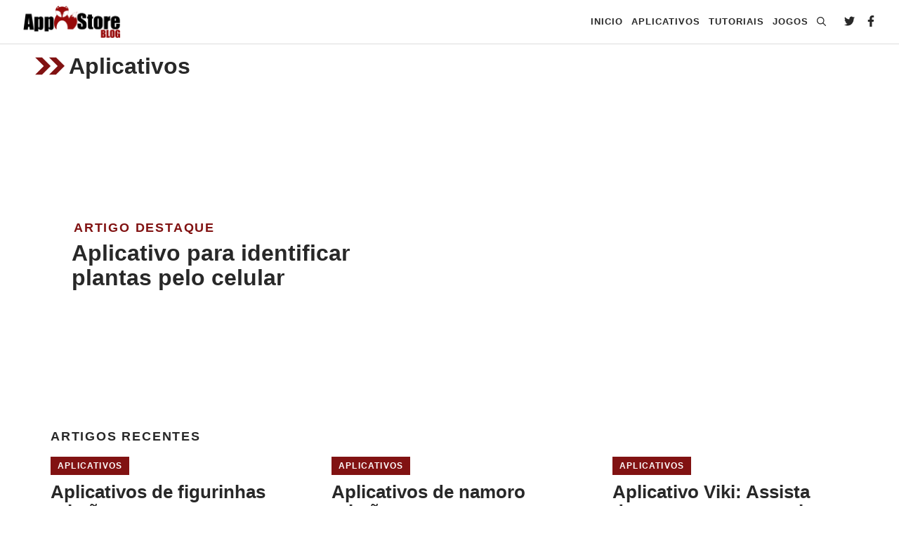

--- FILE ---
content_type: text/html; charset=utf-8
request_url: https://www.google.com/recaptcha/api2/aframe
body_size: 133
content:
<!DOCTYPE HTML><html><head><meta http-equiv="content-type" content="text/html; charset=UTF-8"></head><body><script nonce="Ho7Ayht0DP0nly-xo9_S1A">/** Anti-fraud and anti-abuse applications only. See google.com/recaptcha */ try{var clients={'sodar':'https://pagead2.googlesyndication.com/pagead/sodar?'};window.addEventListener("message",function(a){try{if(a.source===window.parent){var b=JSON.parse(a.data);var c=clients[b['id']];if(c){var d=document.createElement('img');d.src=c+b['params']+'&rc='+(localStorage.getItem("rc::a")?sessionStorage.getItem("rc::b"):"");window.document.body.appendChild(d);sessionStorage.setItem("rc::e",parseInt(sessionStorage.getItem("rc::e")||0)+1);localStorage.setItem("rc::h",'1766493349012');}}}catch(b){}});window.parent.postMessage("_grecaptcha_ready", "*");}catch(b){}</script></body></html>

--- FILE ---
content_type: text/css
request_url: https://appstoreblog.com.br/wp-content/plugins/appstoreblocos/appstoreblocos.css?ver=1.0.1
body_size: 51
content:
/*
 * FAQ
 */

 .faq-item {
    border-bottom: 1px solid #e1e1e1;
}

.faq-item h4 {
    font-size: 18px;
    color: #202124;
    margin: 0;
    padding: 16px 0;
    cursor: pointer;
    position: relative;
    transition: background-color 0.2s ease;
	padding-right: 3em;
}


.faq-item h4::after {
    content: '';
    position: absolute;
    right: 20px;
    top: 50%;
    transform: translateY(-50%) rotate(-135deg);
    border: solid #70757a;
    border-width: 0 2px 2px 0;
    display: inline-block;
    padding: 3px;
    transition: transform 0.3s ease;
}

.faq-item.closed h4::after {
    transform: translateY(-50%) rotate(45deg);
}

.faq-item p {
    padding: 0 0 16px;
    margin: 0;
    color: #666;
    transition: max-height 0.5s ease, padding 0.5s ease, opacity 0.5s ease;
    max-height: 1000px;
    opacity: 1;
}

.faq-item.closed p {
    max-height: 0;
    padding: 0 16px;
    opacity: 0;
    overflow: hidden;
}


.faq-container {
    margin-bottom: 1em;
}

/* 
 * FIM FAQ
 */

/*
 * LP
 */

body.single-lp {
	font-size: 17px
}

.single-lp h1 {
	font-size: 24px;
	font-weight: 700;
}

.single-lp h2 {
	font-size: 20px;
	font-weight: 700;
}

.single-lp div#page {
    max-width: 700px;
    margin: auto;
}

body.single-lp {
	font-size: 17px
}

.single-lp h1 {
	font-size: 24px;
	font-weight: 700;
}

.single-lp h2 {
	font-size: 20px;
	font-weight: 700;
}

.single-lp h1.gb-headline {
 display: none
}

.single-lp .entry-content h1.gb-headline {
    display: block;
}



--- FILE ---
content_type: text/plain;charset=UTF-8
request_url: https://logsdk.kwai-pro.com/rest/wd/common/log/collect/radar?v=3.10.28&kpn=ksib.fe.pixel
body_size: -31
content:
{"result":1,"hostName":"public-sgp1n-c11-16.idcgcpsgpc.sgp.kwaidc.com"}

--- FILE ---
content_type: application/javascript; charset=utf-8
request_url: https://fundingchoicesmessages.google.com/f/AGSKWxWRdt3zPDjfqhaIWaAOce0z_xE1Q6CpEWatmvpRBP7ZfNb3JAgs5FagkQVRoFeE1CXuRZHPC7BjqH6_6_oCYMWZkU8og_0arTEIFfZ6VXjcXQkaoPrUjq8JoHf4bXGIyn5fyp6g_hx4GNa5qadeGxR6Nud6HX_iTb4uC1j2kBmrJuQDiJzTX4GqS_hM/_/adv/mjx.-728-90._gads_footer./googleadsafc_/bg-advert-
body_size: -1291
content:
window['c5b804d4-b6ec-4944-bd26-d34cf4444a62'] = true;